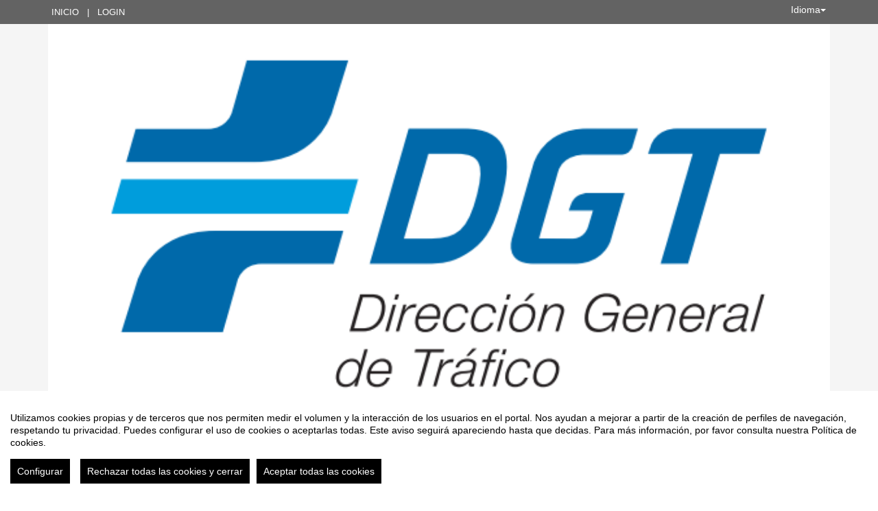

--- FILE ---
content_type: text/html
request_url: https://eventos.urjc.es/event_detail/get_dates/103857?noCache=1768661803313.547479.9053430399
body_size: 117
content:
[{"id":0,"title":"Fecha de inicio","description":"","date":"2023-10-30 16:00:00","start":"2023-10-30 16:00:00","type":"date_ini","time_zone":"Europe\/Madrid","iso":"2023-10-30T16:00:00+01:00","timestamp":1698678000000},{"id":1,"title":"Fecha de fin","description":"","date":"2023-10-30 18:00:00","start":"2023-10-30 18:00:00","type":"date_end","time_zone":"Europe\/Madrid","iso":"2023-10-30T18:00:00+01:00","timestamp":1698685200000}]

--- FILE ---
content_type: text/javascript; charset=utf-8
request_url: https://eventos.urjc.es/js/widgets/login_panel.js?_=1768661802236
body_size: 3815
content:
var popupAuth=false;var processedLogin=false;SYM=window.SYM||{};SYM.LOGIN=SYM.LOGIN||(function(){const DOM={MODAL_CLASS:'.msgbox',LOGIN_IFRAME_VIEW_SELECTOR:'.login-iframe-panel',SIGN_IN:{FORM:{selector:'#form_signin',fields:{username:'#username',password:'#password',redirect:'#redirect_to'}}}};const METHODS={private:{onRecoverPasswordClick:function(ev,customError){ev.preventDefault();ev.stopPropagation();const targetSelector=this.rel;const $targetTemplate=$(targetSelector);$targetTemplate.replaceWith("<script type='symposium-template' id="+targetSelector.replace('#','')+">"+$targetTemplate.html()+"</script>");var $overlay=$(targetSelector);if($overlay.length){$overlay.find('div.warning').remove();$msgbox=msgbox($overlay.html(),'activator fixed-center');const $form=$msgbox.find('form');const $form_id=$form.attr('id')+'_'+Math.random(0,99999)+(new Date()).getTime();$form.attr('id',$form_id);var possibleEmail=$('#username').val();if(possibleEmail!==''){$input=$msgbox.find('#username_recoverpw');if($input.length){$input.val(possibleEmail);}}
if(customError){var $customErrorMessage=$('<div class="warning"></div>').html(customError);$msgbox.find('form').before($customErrorMessage);}
METHODS.private.initRecoverPasswordYav($form);}
return false;},initRecoverPasswordYav:function($form_param){const $form=$form_param||$('#form_recoverpw');$form.yav({errorMessage:msg.DATA_NOT_VALID,errorPosition:'after',errorDiv:'errorDiv_recoverpw',onOk:function(the_form){$('.error',the_form).remove();$.post(noCache(the_form.action),$form.serialize(),function(response){var data=evalJson(response);if(data.stat==='ERROR'){$form.find('#errorDiv_recoverpw').append($('<p></p>').addClass('error').text(_msg(data.msg,data.msg)));}else{the_form.reset();msgbox_close();msgbox_alert(_msg(data.msg,data.msg),true,()=>{},'alert-view',{expose:{color:'#000',loadSpeed:0,opacity:0.5}});}});return false;},onError:function(){return false;}});},loadLoginTemplate:async function(){return await $.get('/login/get_login_widget_template');},getLoginActions:function(){return $('.login-action, a[href="/login.html"], a[href="/login"]');},getLoginTemplate:async function(){$template=$('#modal-login-panel-template');if(!$template.length){$response=await METHODS.private.loadLoginTemplate();$('body').append($response);$template=$("#modal-login-panel-template");return $template.html();}else{return $template.html();}},resizeIframe:function($iframe){return new Promise(function(resolve,reject){let doc=null;try{doc=$iframe[0].contentDocument?$iframe[0].contentDocument:$iframe[0].contentWindow.document;}catch(e){}
if(!doc)return resolve();const body=doc.body;const html=doc.documentElement;const $iframeHolder=$iframe.parent();const height=Math.max(body.scrollHeight,body.offsetHeight,html.clientHeight,html.scrollHeight,html.offsetHeight);let computed=getComputedStyle($iframeHolder[0]);let holderPadding=parseInt(computed.paddingTop)+parseInt(computed.paddingBottom);let holderHeight=$iframeHolder[0].clientHeight-holderPadding;let finalHeight=height;let windowHeight=parseInt(window.innerHeight)*0.9-holderPadding;if(windowHeight<height){finalHeight=windowHeight*0.9;}
$iframe[0].style.visibility='hidden';$iframe[0].style.height="10px";$iframe[0].style.height=finalHeight+"px";$iframe[0].style.visibility='visible';resolve();});},goCrypt:function(){$.getJSON(noCache('/login/getpublickey'),{},function(response){if(!response){msgbox_alert(_msg('SERVER_ERROR'));return;}
if(typeof response.pubkey=='undefined'||!response.pubkey){msgbox_alert(_msg('SERVER_ERROR'));return;}
var pubKey=forge.pki.publicKeyFromPem(response.pubkey);var url=$(DOM.SIGN_IN.FORM.selector).attr('action');var userName=base64_encode(pubKey.encrypt(forge.util.encodeUtf8($(DOM.SIGN_IN.FORM.fields.username).val())));var userPassword=base64_encode(pubKey.encrypt(forge.util.encodeUtf8($(DOM.SIGN_IN.FORM.fields.password).val())));var redirection=$(DOM.SIGN_IN.FORM.fields.redirect).val();if(SYM.LOGIN.emagister){url=$('#emagister_form_signin').attr('action');loginString=$('#emagister_username').val()+'|'+$('#emagister_password').val();}
var params={userName:userName,userPassword:userPassword,'redirection':redirection};const $captcha=$(".g-recaptcha-response",$(DOM.SIGN_IN.FORM.selector));if($captcha.length){params["recaptcha_response"]=$captcha.val();}
$.post(url,params,METHODS.public.onLoginResponse,'json');});}},public:{onLoginResponse:function(data){processedLogin=true;if(typeof(data)==='function'){const $redirectTo=$(DOM.SIGN_IN.FORM.fields.redirect);$redirectTo[0].redirect=data;$redirectTo[0].urlredirect=$redirectTo.attr('value');$redirectTo.attr('value','#');}else{if(data.stat==='ERROR'){if(typeof(data.type)!=='undefined'){if(data.type==='RSA_KEY'){$('#errorDiv'+(SYM.LOGIN.emagister?'2':'1')).append($('<p></p>').addClass('error').html(msg.RSA_KEY_ERROR));document.location.href=document.location.href;}}
if(data.type!==null&&data.type==='direct_render'){var error_string=data.msg;}else if(data.msg=='NEW_USER_PASSWORD_REQUIRED'){var title=$('<h2></h2>').addClass('modal_title').html(_msg('NEW_USER_PASSWORD_REQUIRED'));var description=$('<p></p>').addClass('modal_description').html(_msg('NEW_USER_PASSWORD_REQUIRED_DESCRIPTION').replace('{EMAIL}',$('#username').val()));var html=$('<div></div>').append(title).append(description);msgbox_alert(html.html(),true,function(){},'alert-view');return false;}else{var error_string=_msg(data.msg,data.msg);}
if(SYM.LOGIN.emagister){$('.tip-twitter').remove();var error_tooltip=$('#emagister_username','#emagister_form_signin').poshytip({content:error_string,className:'tip-twitter',showTimeout:1,alignTo:'target',alignX:'right',alignY:'center',showOn:'focus',allowTipHover:false,fade:false,slide:false}).poshytip('show');}else{$('#errorDiv1').append($('<p></p>').addClass('error').html(error_string));}
const $captcha=$(".g-recaptcha-response",$(DOM.SIGN_IN.FORM.selector));if($captcha.length){grecaptcha.reset();}}else if(data.stat==='2FA'){if(!data.redirect_to){const msg=data?.msg||'SERVER_ERROR';const $modal=msgbox_alert(_msg(msg,msg));$modal.find('.msgbox_alert_button').on('click',function(){document.location.href=document.location.href;});return;}
const doc=(parent&&parent.window&&parent.window.document)?parent.window.document:document;doc.location.href=data.redirect_to;return;}else{let r_url=$('#redirect_to').val();if(typeof(data.ajaxurl)!=='undefined'){$('#loginResponse').attr('src',_SERVERURI+data.ajaxurl);}else if(r_url!=='#'){const doc=(parent&&parent.window&&parent.window.document)?parent.window.document:document;if(data.eventattend){doc.location.href=r_url;}else{if(typeof(data.redirect_to)==='undefined'||data.redirect_to===''){r_url=r_url.replace(/@/gi,'/');if(r_url.indexOf('http')===0){doc.location.href=r_url;return;}
if(r_url.indexOf('/')===0){r_url=r_url.substr(1);}
doc.location.href=_SERVERURI+r_url;}else{doc.location.href=data.redirect_to;}}}else{$("#redirect_to")[0].redirect(data);$("#redirect_to").val($("#redirect_to")[0].urlredirect);}}}},onLoginRedirect:function(data){onLoginResponse($.extend(data,{eventattend:false}));},tryLoginModal:function(){let $loginAction=METHODS.private.getLoginActions();if($loginAction.length){$loginAction.click(function(ev){ev.preventDefault();ev.stopPropagation();METHODS.private.getLoginTemplate().then(function(template){if(template&&template!==""){const loginModal=msgbox(template,"activator fixed-center");loginModal.css('width','480px');if(loginModal.find('iframe').length){loginModal[0].style.visibility='hidden';const loginModalIframe=loginModal.find('iframe');loginModalIframe.css({width:'100%',border:'0px'});loginModalIframe.on('load',function(){METHODS.private.resizeIframe(loginModalIframe).then(function(){loginModal[0].style.visibility="visible";});$(window).on("resize",function(){METHODS.private.resizeIframe(loginModalIframe);});$('body').on('login-iframe-content-scroll',function(ev){METHODS.private.resizeIframe(loginModalIframe);});});}else{SYM.LOGIN.init();}}});return false;});}else{$("body").one("render.handlebars",function(e,template){if(_ENVIRONMENT=="testing")console.log("rendered "+template);METHODS.public.tryLoginModal();});}},init:function(){const inIframe=window!==window.top;if($('#sir_login').length&&!$('#um_login').length&&!$('#signup_form').length){$('.wi_background').addClass('wide');$('#login_signin').addClass('right');}
$('#login_panel_trigger').click(function(){$('#login_signin').fadeToggle('slow');});$('#form_signin h4').click(function(){var e=$(this).next();$('#form_signin h4').next().not(e).slideUp();e.slideDown();$('span',$('#form_signin h4').not(this)).html('+');$('span',this).html('-');});const $formSignIn=$(DOM.SIGN_IN.FORM.selector);if($formSignIn.length){$formSignIn.yav({errorMessage:msg.DATA_NOT_VALID,errorPosition:'after',errorDiv:'errorDiv1',onOk:function(){$('#errorDiv1').removeClass('error').empty();SYM.LOGIN.emagister=false;METHODS.private.goCrypt();return false;},onError:function(){var error_string='';$.each($('p.error',$formSignIn),function(i,el){error_string+='<li>- '+$(this).html()+'</li>';if(i===0){error_string=error_string.replace('<li>- ','<li class="title">');}
$(this).remove();});$('#errorDiv1').addClass('error').empty().append($('<ul></ul>').addClass('error').html(error_string));return false;}});}
if($('#emagister_form_signin').length>0){$('#emagister_form_signin').yav({errorMessage:msg.DATA_NOT_VALID,errorDiv:'errorDiv2',errorPosition:'after',onOk:function(){$('#errorDiv2').removeClass('error').empty();SYM.LOGIN.emagister=true;METHODS.private.goCrypt();return false;},onError:function(){if($('input.c:first','#emagister_form_signin').attr('id')==='emagister_password'){$('#emagister_password').show();$('.fake_label','#emagister_form_signin').hide();}else{$('#emagister_password').hide();$('.fake_label','#emagister_form_signin').show();}
$('.tip-twitter').remove();var error_tooltip=$('input.c:first','#emagister_form_signin').poshytip({content:$('p.error').eq(1).text(),className:'tip-twitter',showTimeout:1,alignTo:'target',alignX:'right',alignY:'center',showOn:'focus',allowTipHover:false,fade:false,slide:false}).poshytip('show');$('#errorDiv2').removeClass('error').empty();return false;}});}
if($('#providers_list').length>0){$('#providers_list button').click(function(){window.open('/login/rpx/'+$(this).attr('rel'));return false;});$("#providers_list a").click(function(){window.open("/login/rpx/"+$(this).attr("rel"));return false;});}
$('#recoverpw-trigger').click(METHODS.private.onRecoverPasswordClick);$('#send-confirmation').live("click",function(){$.post(noCache("/registration/send_confirmation_email/"),{usrid:this.name},function(response){var data='';try{data=evalJson(response);}catch(e){data={stat:'ERROR',msg:'error'};}
if(data.stat==='OK'){msgbox_info(data.msg);}});return false;});const $loginSirLink=$('a[href="/login/sir"]');if($loginSirLink.length){$loginSirLink.on('click',function(ev){if(inIframe){ev.preventDefault();ev.stopPropagation();window.top.location=$loginSirLink.attr('href');return false;}});}
if(inIframe){$(window).scroll(function(ev){window.top.$('body').trigger('login-iframe-content-scroll');});}}}}
return METHODS.public;}());SYM.LOGIN.emagister=false;$.fn.ready(function(){SYM.LOGIN.init();});function onLoginResponse(data){SYM.LOGIN.onLoginResponse(data);}
function onLoginRedirect(data){SYM.LOGIN.onLoginRedirect(data);}